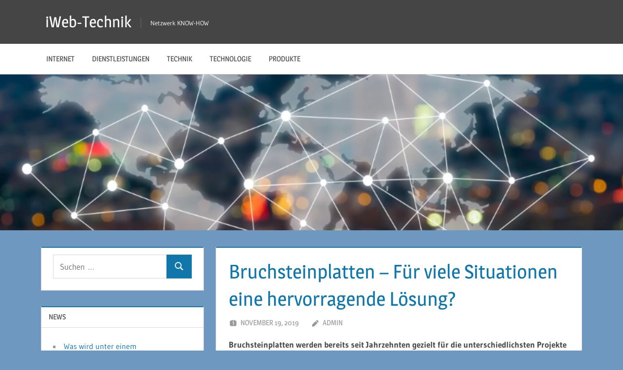

--- FILE ---
content_type: text/html; charset=UTF-8
request_url: https://iwebtechnik.com/bruchsteinplatten-fuer-viele-situationen-eine-hervorragende-loesung/
body_size: 10501
content:
<!DOCTYPE html>
<html lang="de">

<head>
<meta charset="UTF-8">
<meta name="viewport" content="width=device-width, initial-scale=1">
<link rel="profile" href="http://gmpg.org/xfn/11">
<link rel="pingback" href="https://iwebtechnik.com/xmlrpc.php">

<meta name='robots' content='index, follow, max-image-preview:large, max-snippet:-1, max-video-preview:-1' />

	<!-- This site is optimized with the Yoast SEO plugin v26.6 - https://yoast.com/wordpress/plugins/seo/ -->
	<title>Bruchsteinplatten - Für viele Situationen eine hervorragende Lösung? - iWeb-Technik</title>
	<link rel="canonical" href="https://iwebtechnik.com/bruchsteinplatten-fuer-viele-situationen-eine-hervorragende-loesung/" />
	<meta property="og:locale" content="de_DE" />
	<meta property="og:type" content="article" />
	<meta property="og:title" content="Bruchsteinplatten - Für viele Situationen eine hervorragende Lösung? - iWeb-Technik" />
	<meta property="og:description" content="Bruchsteinplatten werden bereits seit Jahrzehnten gezielt für die unterschiedlichsten Projekte eingesetzt. Am häufigsten findet man diese Produkte bei Wegen oder Zufahrten auf Grundstücken. Da diese Produkte sehr robust sind, bieten sie sich für den Außeneinsatz ganz besonders an. Das heißt jedoch nicht, dass man diese Produkte nicht auch anderswo findet." />
	<meta property="og:url" content="https://iwebtechnik.com/bruchsteinplatten-fuer-viele-situationen-eine-hervorragende-loesung/" />
	<meta property="og:site_name" content="iWeb-Technik" />
	<meta property="article:published_time" content="2019-11-19T08:42:30+00:00" />
	<meta property="article:modified_time" content="2020-11-06T09:13:39+00:00" />
	<meta property="og:image" content="https://iwebtechnik.com/wp-content/uploads/2019/11/2019-11-19_bruchsteinplatten.png" />
	<meta name="author" content="admin" />
	<meta name="twitter:card" content="summary_large_image" />
	<meta name="twitter:label1" content="Verfasst von" />
	<meta name="twitter:data1" content="admin" />
	<meta name="twitter:label2" content="Geschätzte Lesezeit" />
	<meta name="twitter:data2" content="2 Minuten" />
	<script type="application/ld+json" class="yoast-schema-graph">{"@context":"https://schema.org","@graph":[{"@type":"WebPage","@id":"https://iwebtechnik.com/bruchsteinplatten-fuer-viele-situationen-eine-hervorragende-loesung/","url":"https://iwebtechnik.com/bruchsteinplatten-fuer-viele-situationen-eine-hervorragende-loesung/","name":"Bruchsteinplatten - Für viele Situationen eine hervorragende Lösung? - iWeb-Technik","isPartOf":{"@id":"https://iwebtechnik.com/#website"},"primaryImageOfPage":{"@id":"https://iwebtechnik.com/bruchsteinplatten-fuer-viele-situationen-eine-hervorragende-loesung/#primaryimage"},"image":{"@id":"https://iwebtechnik.com/bruchsteinplatten-fuer-viele-situationen-eine-hervorragende-loesung/#primaryimage"},"thumbnailUrl":"https://iwebtechnik.com/wp-content/uploads/2019/11/2019-11-19_bruchsteinplatten.png","datePublished":"2019-11-19T08:42:30+00:00","dateModified":"2020-11-06T09:13:39+00:00","author":{"@id":"https://iwebtechnik.com/#/schema/person/a1a0f89d2c4e4d17abdf860e283a85a6"},"breadcrumb":{"@id":"https://iwebtechnik.com/bruchsteinplatten-fuer-viele-situationen-eine-hervorragende-loesung/#breadcrumb"},"inLanguage":"de","potentialAction":[{"@type":"ReadAction","target":["https://iwebtechnik.com/bruchsteinplatten-fuer-viele-situationen-eine-hervorragende-loesung/"]}]},{"@type":"ImageObject","inLanguage":"de","@id":"https://iwebtechnik.com/bruchsteinplatten-fuer-viele-situationen-eine-hervorragende-loesung/#primaryimage","url":"https://iwebtechnik.com/wp-content/uploads/2019/11/2019-11-19_bruchsteinplatten.png","contentUrl":"https://iwebtechnik.com/wp-content/uploads/2019/11/2019-11-19_bruchsteinplatten.png","width":945,"height":287},{"@type":"BreadcrumbList","@id":"https://iwebtechnik.com/bruchsteinplatten-fuer-viele-situationen-eine-hervorragende-loesung/#breadcrumb","itemListElement":[{"@type":"ListItem","position":1,"name":"Startseite","item":"https://iwebtechnik.com/"},{"@type":"ListItem","position":2,"name":"Bruchsteinplatten &#8211; Für viele Situationen eine hervorragende Lösung?"}]},{"@type":"WebSite","@id":"https://iwebtechnik.com/#website","url":"https://iwebtechnik.com/","name":"iWeb-Technik","description":"Netzwerk KNOW-HOW","potentialAction":[{"@type":"SearchAction","target":{"@type":"EntryPoint","urlTemplate":"https://iwebtechnik.com/?s={search_term_string}"},"query-input":{"@type":"PropertyValueSpecification","valueRequired":true,"valueName":"search_term_string"}}],"inLanguage":"de"},{"@type":"Person","@id":"https://iwebtechnik.com/#/schema/person/a1a0f89d2c4e4d17abdf860e283a85a6","name":"admin","image":{"@type":"ImageObject","inLanguage":"de","@id":"https://iwebtechnik.com/#/schema/person/image/","url":"https://secure.gravatar.com/avatar/8e1d7a0ee388e212c17306e266ac17a31961f671656739b328cc23be67aa156d?s=96&d=mm&r=g","contentUrl":"https://secure.gravatar.com/avatar/8e1d7a0ee388e212c17306e266ac17a31961f671656739b328cc23be67aa156d?s=96&d=mm&r=g","caption":"admin"},"url":"https://iwebtechnik.com/author/iwebtech/"}]}</script>
	<!-- / Yoast SEO plugin. -->


<link rel="alternate" type="application/rss+xml" title="iWeb-Technik &raquo; Feed" href="https://iwebtechnik.com/feed/" />
<link rel="alternate" type="application/rss+xml" title="iWeb-Technik &raquo; Kommentar-Feed" href="https://iwebtechnik.com/comments/feed/" />
<link rel="alternate" title="oEmbed (JSON)" type="application/json+oembed" href="https://iwebtechnik.com/wp-json/oembed/1.0/embed?url=https%3A%2F%2Fiwebtechnik.com%2Fbruchsteinplatten-fuer-viele-situationen-eine-hervorragende-loesung%2F" />
<link rel="alternate" title="oEmbed (XML)" type="text/xml+oembed" href="https://iwebtechnik.com/wp-json/oembed/1.0/embed?url=https%3A%2F%2Fiwebtechnik.com%2Fbruchsteinplatten-fuer-viele-situationen-eine-hervorragende-loesung%2F&#038;format=xml" />
<style id='wp-img-auto-sizes-contain-inline-css' type='text/css'>
img:is([sizes=auto i],[sizes^="auto," i]){contain-intrinsic-size:3000px 1500px}
/*# sourceURL=wp-img-auto-sizes-contain-inline-css */
</style>
<style id='wp-block-library-inline-css' type='text/css'>
:root{--wp-block-synced-color:#7a00df;--wp-block-synced-color--rgb:122,0,223;--wp-bound-block-color:var(--wp-block-synced-color);--wp-editor-canvas-background:#ddd;--wp-admin-theme-color:#007cba;--wp-admin-theme-color--rgb:0,124,186;--wp-admin-theme-color-darker-10:#006ba1;--wp-admin-theme-color-darker-10--rgb:0,107,160.5;--wp-admin-theme-color-darker-20:#005a87;--wp-admin-theme-color-darker-20--rgb:0,90,135;--wp-admin-border-width-focus:2px}@media (min-resolution:192dpi){:root{--wp-admin-border-width-focus:1.5px}}.wp-element-button{cursor:pointer}:root .has-very-light-gray-background-color{background-color:#eee}:root .has-very-dark-gray-background-color{background-color:#313131}:root .has-very-light-gray-color{color:#eee}:root .has-very-dark-gray-color{color:#313131}:root .has-vivid-green-cyan-to-vivid-cyan-blue-gradient-background{background:linear-gradient(135deg,#00d084,#0693e3)}:root .has-purple-crush-gradient-background{background:linear-gradient(135deg,#34e2e4,#4721fb 50%,#ab1dfe)}:root .has-hazy-dawn-gradient-background{background:linear-gradient(135deg,#faaca8,#dad0ec)}:root .has-subdued-olive-gradient-background{background:linear-gradient(135deg,#fafae1,#67a671)}:root .has-atomic-cream-gradient-background{background:linear-gradient(135deg,#fdd79a,#004a59)}:root .has-nightshade-gradient-background{background:linear-gradient(135deg,#330968,#31cdcf)}:root .has-midnight-gradient-background{background:linear-gradient(135deg,#020381,#2874fc)}:root{--wp--preset--font-size--normal:16px;--wp--preset--font-size--huge:42px}.has-regular-font-size{font-size:1em}.has-larger-font-size{font-size:2.625em}.has-normal-font-size{font-size:var(--wp--preset--font-size--normal)}.has-huge-font-size{font-size:var(--wp--preset--font-size--huge)}.has-text-align-center{text-align:center}.has-text-align-left{text-align:left}.has-text-align-right{text-align:right}.has-fit-text{white-space:nowrap!important}#end-resizable-editor-section{display:none}.aligncenter{clear:both}.items-justified-left{justify-content:flex-start}.items-justified-center{justify-content:center}.items-justified-right{justify-content:flex-end}.items-justified-space-between{justify-content:space-between}.screen-reader-text{border:0;clip-path:inset(50%);height:1px;margin:-1px;overflow:hidden;padding:0;position:absolute;width:1px;word-wrap:normal!important}.screen-reader-text:focus{background-color:#ddd;clip-path:none;color:#444;display:block;font-size:1em;height:auto;left:5px;line-height:normal;padding:15px 23px 14px;text-decoration:none;top:5px;width:auto;z-index:100000}html :where(.has-border-color){border-style:solid}html :where([style*=border-top-color]){border-top-style:solid}html :where([style*=border-right-color]){border-right-style:solid}html :where([style*=border-bottom-color]){border-bottom-style:solid}html :where([style*=border-left-color]){border-left-style:solid}html :where([style*=border-width]){border-style:solid}html :where([style*=border-top-width]){border-top-style:solid}html :where([style*=border-right-width]){border-right-style:solid}html :where([style*=border-bottom-width]){border-bottom-style:solid}html :where([style*=border-left-width]){border-left-style:solid}html :where(img[class*=wp-image-]){height:auto;max-width:100%}:where(figure){margin:0 0 1em}html :where(.is-position-sticky){--wp-admin--admin-bar--position-offset:var(--wp-admin--admin-bar--height,0px)}@media screen and (max-width:600px){html :where(.is-position-sticky){--wp-admin--admin-bar--position-offset:0px}}

/*# sourceURL=wp-block-library-inline-css */
</style><style id='global-styles-inline-css' type='text/css'>
:root{--wp--preset--aspect-ratio--square: 1;--wp--preset--aspect-ratio--4-3: 4/3;--wp--preset--aspect-ratio--3-4: 3/4;--wp--preset--aspect-ratio--3-2: 3/2;--wp--preset--aspect-ratio--2-3: 2/3;--wp--preset--aspect-ratio--16-9: 16/9;--wp--preset--aspect-ratio--9-16: 9/16;--wp--preset--color--black: #000000;--wp--preset--color--cyan-bluish-gray: #abb8c3;--wp--preset--color--white: #ffffff;--wp--preset--color--pale-pink: #f78da7;--wp--preset--color--vivid-red: #cf2e2e;--wp--preset--color--luminous-vivid-orange: #ff6900;--wp--preset--color--luminous-vivid-amber: #fcb900;--wp--preset--color--light-green-cyan: #7bdcb5;--wp--preset--color--vivid-green-cyan: #00d084;--wp--preset--color--pale-cyan-blue: #8ed1fc;--wp--preset--color--vivid-cyan-blue: #0693e3;--wp--preset--color--vivid-purple: #9b51e0;--wp--preset--color--primary: #1177aa;--wp--preset--color--secondary: #005e91;--wp--preset--color--tertiary: #004477;--wp--preset--color--accent: #11aa44;--wp--preset--color--highlight: #aa1d11;--wp--preset--color--light-gray: #e5e5e5;--wp--preset--color--gray: #999999;--wp--preset--color--dark-gray: #454545;--wp--preset--gradient--vivid-cyan-blue-to-vivid-purple: linear-gradient(135deg,rgb(6,147,227) 0%,rgb(155,81,224) 100%);--wp--preset--gradient--light-green-cyan-to-vivid-green-cyan: linear-gradient(135deg,rgb(122,220,180) 0%,rgb(0,208,130) 100%);--wp--preset--gradient--luminous-vivid-amber-to-luminous-vivid-orange: linear-gradient(135deg,rgb(252,185,0) 0%,rgb(255,105,0) 100%);--wp--preset--gradient--luminous-vivid-orange-to-vivid-red: linear-gradient(135deg,rgb(255,105,0) 0%,rgb(207,46,46) 100%);--wp--preset--gradient--very-light-gray-to-cyan-bluish-gray: linear-gradient(135deg,rgb(238,238,238) 0%,rgb(169,184,195) 100%);--wp--preset--gradient--cool-to-warm-spectrum: linear-gradient(135deg,rgb(74,234,220) 0%,rgb(151,120,209) 20%,rgb(207,42,186) 40%,rgb(238,44,130) 60%,rgb(251,105,98) 80%,rgb(254,248,76) 100%);--wp--preset--gradient--blush-light-purple: linear-gradient(135deg,rgb(255,206,236) 0%,rgb(152,150,240) 100%);--wp--preset--gradient--blush-bordeaux: linear-gradient(135deg,rgb(254,205,165) 0%,rgb(254,45,45) 50%,rgb(107,0,62) 100%);--wp--preset--gradient--luminous-dusk: linear-gradient(135deg,rgb(255,203,112) 0%,rgb(199,81,192) 50%,rgb(65,88,208) 100%);--wp--preset--gradient--pale-ocean: linear-gradient(135deg,rgb(255,245,203) 0%,rgb(182,227,212) 50%,rgb(51,167,181) 100%);--wp--preset--gradient--electric-grass: linear-gradient(135deg,rgb(202,248,128) 0%,rgb(113,206,126) 100%);--wp--preset--gradient--midnight: linear-gradient(135deg,rgb(2,3,129) 0%,rgb(40,116,252) 100%);--wp--preset--font-size--small: 13px;--wp--preset--font-size--medium: 20px;--wp--preset--font-size--large: 36px;--wp--preset--font-size--x-large: 42px;--wp--preset--spacing--20: 0.44rem;--wp--preset--spacing--30: 0.67rem;--wp--preset--spacing--40: 1rem;--wp--preset--spacing--50: 1.5rem;--wp--preset--spacing--60: 2.25rem;--wp--preset--spacing--70: 3.38rem;--wp--preset--spacing--80: 5.06rem;--wp--preset--shadow--natural: 6px 6px 9px rgba(0, 0, 0, 0.2);--wp--preset--shadow--deep: 12px 12px 50px rgba(0, 0, 0, 0.4);--wp--preset--shadow--sharp: 6px 6px 0px rgba(0, 0, 0, 0.2);--wp--preset--shadow--outlined: 6px 6px 0px -3px rgb(255, 255, 255), 6px 6px rgb(0, 0, 0);--wp--preset--shadow--crisp: 6px 6px 0px rgb(0, 0, 0);}:where(.is-layout-flex){gap: 0.5em;}:where(.is-layout-grid){gap: 0.5em;}body .is-layout-flex{display: flex;}.is-layout-flex{flex-wrap: wrap;align-items: center;}.is-layout-flex > :is(*, div){margin: 0;}body .is-layout-grid{display: grid;}.is-layout-grid > :is(*, div){margin: 0;}:where(.wp-block-columns.is-layout-flex){gap: 2em;}:where(.wp-block-columns.is-layout-grid){gap: 2em;}:where(.wp-block-post-template.is-layout-flex){gap: 1.25em;}:where(.wp-block-post-template.is-layout-grid){gap: 1.25em;}.has-black-color{color: var(--wp--preset--color--black) !important;}.has-cyan-bluish-gray-color{color: var(--wp--preset--color--cyan-bluish-gray) !important;}.has-white-color{color: var(--wp--preset--color--white) !important;}.has-pale-pink-color{color: var(--wp--preset--color--pale-pink) !important;}.has-vivid-red-color{color: var(--wp--preset--color--vivid-red) !important;}.has-luminous-vivid-orange-color{color: var(--wp--preset--color--luminous-vivid-orange) !important;}.has-luminous-vivid-amber-color{color: var(--wp--preset--color--luminous-vivid-amber) !important;}.has-light-green-cyan-color{color: var(--wp--preset--color--light-green-cyan) !important;}.has-vivid-green-cyan-color{color: var(--wp--preset--color--vivid-green-cyan) !important;}.has-pale-cyan-blue-color{color: var(--wp--preset--color--pale-cyan-blue) !important;}.has-vivid-cyan-blue-color{color: var(--wp--preset--color--vivid-cyan-blue) !important;}.has-vivid-purple-color{color: var(--wp--preset--color--vivid-purple) !important;}.has-black-background-color{background-color: var(--wp--preset--color--black) !important;}.has-cyan-bluish-gray-background-color{background-color: var(--wp--preset--color--cyan-bluish-gray) !important;}.has-white-background-color{background-color: var(--wp--preset--color--white) !important;}.has-pale-pink-background-color{background-color: var(--wp--preset--color--pale-pink) !important;}.has-vivid-red-background-color{background-color: var(--wp--preset--color--vivid-red) !important;}.has-luminous-vivid-orange-background-color{background-color: var(--wp--preset--color--luminous-vivid-orange) !important;}.has-luminous-vivid-amber-background-color{background-color: var(--wp--preset--color--luminous-vivid-amber) !important;}.has-light-green-cyan-background-color{background-color: var(--wp--preset--color--light-green-cyan) !important;}.has-vivid-green-cyan-background-color{background-color: var(--wp--preset--color--vivid-green-cyan) !important;}.has-pale-cyan-blue-background-color{background-color: var(--wp--preset--color--pale-cyan-blue) !important;}.has-vivid-cyan-blue-background-color{background-color: var(--wp--preset--color--vivid-cyan-blue) !important;}.has-vivid-purple-background-color{background-color: var(--wp--preset--color--vivid-purple) !important;}.has-black-border-color{border-color: var(--wp--preset--color--black) !important;}.has-cyan-bluish-gray-border-color{border-color: var(--wp--preset--color--cyan-bluish-gray) !important;}.has-white-border-color{border-color: var(--wp--preset--color--white) !important;}.has-pale-pink-border-color{border-color: var(--wp--preset--color--pale-pink) !important;}.has-vivid-red-border-color{border-color: var(--wp--preset--color--vivid-red) !important;}.has-luminous-vivid-orange-border-color{border-color: var(--wp--preset--color--luminous-vivid-orange) !important;}.has-luminous-vivid-amber-border-color{border-color: var(--wp--preset--color--luminous-vivid-amber) !important;}.has-light-green-cyan-border-color{border-color: var(--wp--preset--color--light-green-cyan) !important;}.has-vivid-green-cyan-border-color{border-color: var(--wp--preset--color--vivid-green-cyan) !important;}.has-pale-cyan-blue-border-color{border-color: var(--wp--preset--color--pale-cyan-blue) !important;}.has-vivid-cyan-blue-border-color{border-color: var(--wp--preset--color--vivid-cyan-blue) !important;}.has-vivid-purple-border-color{border-color: var(--wp--preset--color--vivid-purple) !important;}.has-vivid-cyan-blue-to-vivid-purple-gradient-background{background: var(--wp--preset--gradient--vivid-cyan-blue-to-vivid-purple) !important;}.has-light-green-cyan-to-vivid-green-cyan-gradient-background{background: var(--wp--preset--gradient--light-green-cyan-to-vivid-green-cyan) !important;}.has-luminous-vivid-amber-to-luminous-vivid-orange-gradient-background{background: var(--wp--preset--gradient--luminous-vivid-amber-to-luminous-vivid-orange) !important;}.has-luminous-vivid-orange-to-vivid-red-gradient-background{background: var(--wp--preset--gradient--luminous-vivid-orange-to-vivid-red) !important;}.has-very-light-gray-to-cyan-bluish-gray-gradient-background{background: var(--wp--preset--gradient--very-light-gray-to-cyan-bluish-gray) !important;}.has-cool-to-warm-spectrum-gradient-background{background: var(--wp--preset--gradient--cool-to-warm-spectrum) !important;}.has-blush-light-purple-gradient-background{background: var(--wp--preset--gradient--blush-light-purple) !important;}.has-blush-bordeaux-gradient-background{background: var(--wp--preset--gradient--blush-bordeaux) !important;}.has-luminous-dusk-gradient-background{background: var(--wp--preset--gradient--luminous-dusk) !important;}.has-pale-ocean-gradient-background{background: var(--wp--preset--gradient--pale-ocean) !important;}.has-electric-grass-gradient-background{background: var(--wp--preset--gradient--electric-grass) !important;}.has-midnight-gradient-background{background: var(--wp--preset--gradient--midnight) !important;}.has-small-font-size{font-size: var(--wp--preset--font-size--small) !important;}.has-medium-font-size{font-size: var(--wp--preset--font-size--medium) !important;}.has-large-font-size{font-size: var(--wp--preset--font-size--large) !important;}.has-x-large-font-size{font-size: var(--wp--preset--font-size--x-large) !important;}
/*# sourceURL=global-styles-inline-css */
</style>

<style id='classic-theme-styles-inline-css' type='text/css'>
/*! This file is auto-generated */
.wp-block-button__link{color:#fff;background-color:#32373c;border-radius:9999px;box-shadow:none;text-decoration:none;padding:calc(.667em + 2px) calc(1.333em + 2px);font-size:1.125em}.wp-block-file__button{background:#32373c;color:#fff;text-decoration:none}
/*# sourceURL=/wp-includes/css/classic-themes.min.css */
</style>
<link rel='stylesheet' id='wpo_min-header-0-css' href='https://iwebtechnik.com/wp-content/cache/wpo-minify/1736042623/assets/wpo-minify-header-46742a17.min.css' type='text/css' media='all' />
<script type="text/javascript" src="https://iwebtechnik.com/wp-content/cache/wpo-minify/1736042623/assets/wpo-minify-header-36720520.min.js" id="wpo_min-header-1-js"></script>
<link rel="https://api.w.org/" href="https://iwebtechnik.com/wp-json/" /><link rel="alternate" title="JSON" type="application/json" href="https://iwebtechnik.com/wp-json/wp/v2/posts/161" /><link rel="EditURI" type="application/rsd+xml" title="RSD" href="https://iwebtechnik.com/xmlrpc.php?rsd" />
<meta name="generator" content="WordPress 6.9" />
<link rel='shortlink' href='https://iwebtechnik.com/?p=161' />
<style type="text/css" id="custom-background-css">
body.custom-background { background-color: #6e98bf; }
</style>
	</head>

<body class="wp-singular post-template-default single single-post postid-161 single-format-standard custom-background wp-embed-responsive wp-theme-treville sidebar-left">

	
	<div id="page" class="hfeed site">

		<a class="skip-link screen-reader-text" href="#content">Zum Inhalt springen</a>

		
		<header id="masthead" class="site-header clearfix" role="banner">

			<div class="header-main container clearfix">

				<div id="logo" class="site-branding clearfix">

										
			<p class="site-title"><a href="https://iwebtechnik.com/" rel="home">iWeb-Technik</a></p>

								
			<p class="site-description">Netzwerk KNOW-HOW</p>

			
				</div><!-- .site-branding -->

				

	<button class="mobile-menu-toggle menu-toggle" aria-controls="primary-menu secondary-menu" aria-expanded="false" >
		<svg class="icon icon-menu" aria-hidden="true" role="img"> <use xlink:href="https://iwebtechnik.com/wp-content/themes/treville/assets/icons/genericons-neue.svg#menu"></use> </svg><svg class="icon icon-close" aria-hidden="true" role="img"> <use xlink:href="https://iwebtechnik.com/wp-content/themes/treville/assets/icons/genericons-neue.svg#close"></use> </svg>		<span class="menu-toggle-text screen-reader-text">Menü</span>
	</button>



			</div><!-- .header-main -->

			

	<div class="primary-navigation-wrap" >

		<div class="primary-navigation container">

			<nav id="site-navigation" class="main-navigation" role="navigation" aria-label="Primäres Menü">

				<ul id="primary-menu" class="menu"><li id="menu-item-16" class="menu-item menu-item-type-taxonomy menu-item-object-category menu-item-16"><a href="https://iwebtechnik.com/category/internet/">Internet</a></li>
<li id="menu-item-17" class="menu-item menu-item-type-taxonomy menu-item-object-category menu-item-17"><a href="https://iwebtechnik.com/category/dienstleistungen/">Dienstleistungen</a></li>
<li id="menu-item-18" class="menu-item menu-item-type-taxonomy menu-item-object-category menu-item-18"><a href="https://iwebtechnik.com/category/technik/">Technik</a></li>
<li id="menu-item-19" class="menu-item menu-item-type-taxonomy menu-item-object-category menu-item-19"><a href="https://iwebtechnik.com/category/technologie/">Technologie</a></li>
<li id="menu-item-20" class="menu-item menu-item-type-taxonomy menu-item-object-category current-post-ancestor current-menu-parent current-post-parent menu-item-20"><a href="https://iwebtechnik.com/category/produkte/">Produkte</a></li>
</ul>			</nav><!-- #site-navigation -->

			
		</div><!-- .primary-navigation -->

	</div>



		</header><!-- #masthead -->

		
			<div id="headimg" class="header-image">

				<a href="https://iwebtechnik.com/" rel="home">
					<img src="https://iwebtechnik.com/wp-content/uploads/2019/03/cropped-iweb-technik_h.png" srcset="https://iwebtechnik.com/wp-content/uploads/2019/03/cropped-iweb-technik_h.png 1920w, https://iwebtechnik.com/wp-content/uploads/2019/03/cropped-iweb-technik_h-300x75.png 300w, https://iwebtechnik.com/wp-content/uploads/2019/03/cropped-iweb-technik_h-768x192.png 768w, https://iwebtechnik.com/wp-content/uploads/2019/03/cropped-iweb-technik_h-1024x256.png 1024w" width="1920" height="480" alt="iWeb-Technik">
				</a>

			</div>

			
		
		
		
		<div id="content" class="site-content container clearfix">

	<section id="primary" class="content-single content-area">
		<main id="main" class="site-main" role="main">

		
<article id="post-161" class="post-161 post type-post status-publish format-standard hentry category-produkte tag-natursteine tag-steine tag-steinplatten">

	<header class="entry-header">

		<h1 class="entry-title">Bruchsteinplatten &#8211; Für viele Situationen eine hervorragende Lösung?</h1>
		<div class="entry-meta"><span class="meta-date"><svg class="icon icon-day" aria-hidden="true" role="img"> <use xlink:href="https://iwebtechnik.com/wp-content/themes/treville/assets/icons/genericons-neue.svg#day"></use> </svg><a href="https://iwebtechnik.com/bruchsteinplatten-fuer-viele-situationen-eine-hervorragende-loesung/" title="9:42 a.m." rel="bookmark"><time class="entry-date published updated" datetime="2019-11-19T09:42:30+01:00">November 19, 2019</time></a></span><span class="meta-author"> <svg class="icon icon-edit" aria-hidden="true" role="img"> <use xlink:href="https://iwebtechnik.com/wp-content/themes/treville/assets/icons/genericons-neue.svg#edit"></use> </svg><span class="author vcard"><a class="url fn n" href="https://iwebtechnik.com/author/iwebtech/" title="Alle Beiträge von admin anzeigen" rel="author">admin</a></span></span></div>
	</header><!-- .entry-header -->

	
	<div class="post-content">

		<div class="entry-content clearfix">

			<p><strong>Bruchsteinplatten werden bereits seit Jahrzehnten gezielt für die unterschiedlichsten Projekte eingesetzt. Am häufigsten findet man diese Produkte <a href="https://einfach-internet.com/grundstuecke-stilvoll-abgrenzen/">bei Wegen oder Zufahrten auf Grundstücken</a>. Da diese Produkte sehr robust sind, bieten sie sich für den Außeneinsatz ganz besonders an. Das heißt jedoch nicht, dass man diese Produkte nicht auch anderswo findet. Ganz im Gegenteil. Aufgrund des Designs werden diese Platten auch gerne in Räumlichkeiten verwendet, um die Optik positiv zu beeinflussen. Dabei ist es natürlich wichtig, dass man hier auch darauf achtet, dass die Produkte zum Rest des Raumes passen. Insbesondere die Farbe ist hier so ein Faktor, der an dieser Stelle berücksichtigt werden sollte. Dennoch kann man insgesamt sagen, sind die Produkte für zahlreiche Situationen eine optimale Lösung, um Projekte realisieren zu können.</strong></p>
<figure id="attachment_162" aria-describedby="caption-attachment-162" style="width: 945px" class="wp-caption aligncenter"><img fetchpriority="high" decoding="async" class="wp-image-162 size-full" src="https://iwebtechnik.com/wp-content/uploads/2019/11/2019-11-19_bruchsteinplatten.png" alt="" width="945" height="287" srcset="https://iwebtechnik.com/wp-content/uploads/2019/11/2019-11-19_bruchsteinplatten.png 945w, https://iwebtechnik.com/wp-content/uploads/2019/11/2019-11-19_bruchsteinplatten-300x91.png 300w, https://iwebtechnik.com/wp-content/uploads/2019/11/2019-11-19_bruchsteinplatten-768x233.png 768w" sizes="(max-width: 945px) 100vw, 945px" /><figcaption id="caption-attachment-162" class="wp-caption-text">Hier sehen Sie einen Teil einer Bruchsteinmauer</figcaption></figure>
<h2>Wo kann man Bruchsteinplatten kaufen?</h2>
<p>Bruchsteinplatten sollte man bei einem Fachhändler erwerben, der sich auf den Vertrieb solcher Platten spezialisiert hat. Natürlich kann man solche Produkte auch bei großen Ketten finden, jedoch ist hier die Auswahl oftmals eingeschränkt und daher nicht immer zu empfehlen. Wer als Kunde nach ganz speziellen Produkten sucht, der sollte sich als erstes im Internet genauer informieren, welche Möglichkeiten es hier gibt. Auch der direkte Kontakt mit einem Fachhändler ist stets zu empfehlen, da dieser oftmals auch Lösungsvorschläge anbieten kann, die man so vielleicht im Internet nicht finden wird. Ein Gespräch bzw. eine Kommunikation kann hier also einen echten Mehrwert bieten.</p>
<h3>Was ist beim Kauf von Bruchsteinplatten stets zu beachten?</h3>
<p>Beim Kauf solcher Bruchsteinplatten sollte man als erstes darauf achten, ob diese auch für den jeweiligen Bereich geeignet sind. In erster Linie ist hier die <a href="https://griechische-weine.com/trockenmauersteine-fuer-den-garten/">Unterscheidung zwischen Indoor und Outdoor Platten</a> gemeint. Aber selbstverständlich sollte auch die Farbe, Größe und das Design solcher Platten berücksichtigt werden. Schließlich sollen diese Produkte ja später auch optimal zum Rest der Umgebung passen. Wie man an dieser Stelle sehen kann, ist eine Beratung auch in Bezug auf diesen Punkt, immer eine gute Option. Dies ist aber nur als Empfehlung zu verstehen. Jeder Kunde muss hier selbst entscheiden, ob sie oder er dieses Gespräch / Kommunikation aufbauen / suchen möchte.</p>
<h4>Ein Fazit zum Thema Bruchsteinplatten</h4>
<p>Diese Bruchsteinplatten sind in den Augen vieler Menschen echte Alleskönner, da sie <a href="https://www.holzhaus-online.net/was-genau-sind-steinzaeune/">in den unterschiedlichsten Bereichen eingesetzt werden</a> können und zugleich sehr robust und zuverlässig sind. Somit ist bei diesen Produkten auch eine lange Haltbarkeit zu erwarten, was die Entscheidung für viele Kunden zusätzlich erleichtert. Trotzdem muss man beim Kauf, wie oben schon aufgeführt, immer einige Faktoren beachten, damit das eigene Projekt auch optimal umgesetzt werden kann. Heißt also, nicht alle Platten passen zu jedem Projekt. Man sollte sich also im Vorfeld genau informieren und die einzelnen Möglichkeiten miteinander vergleichen, damit man eine gute Entscheidung treffen kann.</p>
<p><a href="https://www.great-homebusiness.com/steinzaeune-fuer-das-private-grundstueck/">Weiterlesen</a> und <a href="https://www.shivadarshana.net/pflasterstein-aus-granit-perfekt-fuer-den-garten/">mehr erfahren</a>.</p>

			
		</div><!-- .entry-content -->

		<footer class="entry-footer">

			
		<div class="entry-categories clearfix">
			<span class="meta-categories clearfix">
				<a href="https://iwebtechnik.com/category/produkte/" rel="category tag">Produkte</a>			</span>
		</div><!-- .entry-categories -->

					
			<div class="entry-tags clearfix">
				<span class="meta-tags">
					<a href="https://iwebtechnik.com/tag/natursteine/" rel="tag">Natursteine</a><a href="https://iwebtechnik.com/tag/steine/" rel="tag">Steine</a><a href="https://iwebtechnik.com/tag/steinplatten/" rel="tag">Steinplatten</a>				</span>
			</div><!-- .entry-tags -->

			
		</footer><!-- .entry-footer -->

	</div>

	
	
	<nav class="navigation post-navigation" aria-label="Beiträge">
		<h2 class="screen-reader-text">Beitrags-Navigation</h2>
		<div class="nav-links"><div class="nav-previous"><a href="https://iwebtechnik.com/fensterbank-granit-ein-echter-hingucker-im-haus/" rel="prev"><span class="nav-link-text">Vorheriger Beitrag</span><h3 class="entry-title">Fensterbank Granit &#8211; ein echter Hingucker im Haus.</h3></a></div><div class="nav-next"><a href="https://iwebtechnik.com/videos-regen-menschen-eher-zum-kauf-an-als-andere-werbung/" rel="next"><span class="nav-link-text">Nächster Beitrag</span><h3 class="entry-title">Videos regen  Menschen eher zum Kauf an, als andere Werbung.</h3></a></div></div>
	</nav>
</article>

		</main><!-- #main -->
	</section><!-- #primary -->

	
	<section id="secondary" class="sidebar widget-area clearfix" role="complementary">

		<div class="widget-wrap"><aside id="search-2" class="widget widget_search clearfix">
<form role="search" method="get" class="search-form" action="https://iwebtechnik.com/">
	<label>
		<span class="screen-reader-text">Suchen nach:</span>
		<input type="search" class="search-field"
			placeholder="Suchen …"
			value="" name="s"
			title="Suchen nach:" />
	</label>
	<button type="submit" class="search-submit">
		<svg class="icon icon-search" aria-hidden="true" role="img"> <use xlink:href="https://iwebtechnik.com/wp-content/themes/treville/assets/icons/genericons-neue.svg#search"></use> </svg>		<span class="screen-reader-text">Suchen</span>
	</button>
</form>
</aside></div>
		<div class="widget-wrap"><aside id="recent-posts-2" class="widget widget_recent_entries clearfix">
		<div class="widget-header"><h3 class="widget-title">News</h3></div>
		<ul>
											<li>
					<a href="https://iwebtechnik.com/was-wird-unter-einem-berechtigungsmanagement-verstanden/">Was wird unter einem Berechtigungsmanagement verstanden?</a>
									</li>
											<li>
					<a href="https://iwebtechnik.com/interim-management-hamburg-bietet-erfahrene-helfer-fuer-unternehmen/">Interim Management Hamburg bietet erfahrene Helfer für Unternehmen</a>
									</li>
											<li>
					<a href="https://iwebtechnik.com/zuverlaessige-dokumentation-von-autofahrten/">Zuverlässige Dokumentation von Autofahrten</a>
									</li>
											<li>
					<a href="https://iwebtechnik.com/weshalb-kann-sich-der-anwalt-verkehrsrecht-nuernberg-rentieren/">Weshalb kann sich der Anwalt Verkehrsrecht Nürnberg rentieren?</a>
									</li>
											<li>
					<a href="https://iwebtechnik.com/uhu-luftentfeuchter-ein-immer-frischer-und-schimmelfreier-raum/">UHU Luftentfeuchter – Ein immer frischer und schimmelfreier Raum</a>
									</li>
					</ul>

		</aside></div><div class="widget-wrap"><aside id="archives-2" class="widget widget_archive clearfix"><div class="widget-header"><h3 class="widget-title">Archiv</h3></div>
			<ul>
					<li><a href='https://iwebtechnik.com/2020/06/'>Juni 2020</a></li>
	<li><a href='https://iwebtechnik.com/2020/03/'>März 2020</a></li>
	<li><a href='https://iwebtechnik.com/2020/02/'>Februar 2020</a></li>
	<li><a href='https://iwebtechnik.com/2020/01/'>Januar 2020</a></li>
	<li><a href='https://iwebtechnik.com/2019/12/'>Dezember 2019</a></li>
	<li><a href='https://iwebtechnik.com/2019/11/'>November 2019</a></li>
	<li><a href='https://iwebtechnik.com/2019/10/'>Oktober 2019</a></li>
	<li><a href='https://iwebtechnik.com/2019/09/'>September 2019</a></li>
	<li><a href='https://iwebtechnik.com/2019/08/'>August 2019</a></li>
	<li><a href='https://iwebtechnik.com/2019/07/'>Juli 2019</a></li>
	<li><a href='https://iwebtechnik.com/2019/06/'>Juni 2019</a></li>
	<li><a href='https://iwebtechnik.com/2019/05/'>Mai 2019</a></li>
	<li><a href='https://iwebtechnik.com/2019/04/'>April 2019</a></li>
	<li><a href='https://iwebtechnik.com/2019/03/'>März 2019</a></li>
			</ul>

			</aside></div><div class="widget-wrap"><aside id="tag_cloud-3" class="widget widget_tag_cloud clearfix"><div class="widget-header"><h3 class="widget-title">Schlagwörter</h3></div><div class="tagcloud"><a href="https://iwebtechnik.com/tag/arbeitszeiterfassung/" class="tag-cloud-link tag-link-110 tag-link-position-1" style="font-size: 8pt;" aria-label="Arbeitszeiterfassung (1 Eintrag)">Arbeitszeiterfassung</a>
<a href="https://iwebtechnik.com/tag/aufraeumen/" class="tag-cloud-link tag-link-98 tag-link-position-2" style="font-size: 8pt;" aria-label="Aufräumen (1 Eintrag)">Aufräumen</a>
<a href="https://iwebtechnik.com/tag/auto/" class="tag-cloud-link tag-link-79 tag-link-position-3" style="font-size: 16.615384615385pt;" aria-label="Auto (4 Einträge)">Auto</a>
<a href="https://iwebtechnik.com/tag/backen/" class="tag-cloud-link tag-link-129 tag-link-position-4" style="font-size: 8pt;" aria-label="Backen (1 Eintrag)">Backen</a>
<a href="https://iwebtechnik.com/tag/backtrennspray/" class="tag-cloud-link tag-link-128 tag-link-position-5" style="font-size: 8pt;" aria-label="Backtrennspray (1 Eintrag)">Backtrennspray</a>
<a href="https://iwebtechnik.com/tag/datenschutz/" class="tag-cloud-link tag-link-35 tag-link-position-6" style="font-size: 11.876923076923pt;" aria-label="Datenschutz (2 Einträge)">Datenschutz</a>
<a href="https://iwebtechnik.com/tag/datum/" class="tag-cloud-link tag-link-109 tag-link-position-7" style="font-size: 8pt;" aria-label="Datum (1 Eintrag)">Datum</a>
<a href="https://iwebtechnik.com/tag/eingang/" class="tag-cloud-link tag-link-118 tag-link-position-8" style="font-size: 8pt;" aria-label="Eingang (1 Eintrag)">Eingang</a>
<a href="https://iwebtechnik.com/tag/einrichtung/" class="tag-cloud-link tag-link-140 tag-link-position-9" style="font-size: 14.461538461538pt;" aria-label="Einrichtung (3 Einträge)">Einrichtung</a>
<a href="https://iwebtechnik.com/tag/elektronik/" class="tag-cloud-link tag-link-27 tag-link-position-10" style="font-size: 11.876923076923pt;" aria-label="Elektronik (2 Einträge)">Elektronik</a>
<a href="https://iwebtechnik.com/tag/geschenk/" class="tag-cloud-link tag-link-58 tag-link-position-11" style="font-size: 11.876923076923pt;" aria-label="Geschenk (2 Einträge)">Geschenk</a>
<a href="https://iwebtechnik.com/tag/haus/" class="tag-cloud-link tag-link-116 tag-link-position-12" style="font-size: 16.615384615385pt;" aria-label="Haus (4 Einträge)">Haus</a>
<a href="https://iwebtechnik.com/tag/heizung/" class="tag-cloud-link tag-link-20 tag-link-position-13" style="font-size: 11.876923076923pt;" aria-label="Heizung (2 Einträge)">Heizung</a>
<a href="https://iwebtechnik.com/tag/helfer/" class="tag-cloud-link tag-link-100 tag-link-position-14" style="font-size: 8pt;" aria-label="Helfer (1 Eintrag)">Helfer</a>
<a href="https://iwebtechnik.com/tag/internet/" class="tag-cloud-link tag-link-7 tag-link-position-15" style="font-size: 16.615384615385pt;" aria-label="Internet (4 Einträge)">Internet</a>
<a href="https://iwebtechnik.com/tag/it/" class="tag-cloud-link tag-link-24 tag-link-position-16" style="font-size: 11.876923076923pt;" aria-label="IT (2 Einträge)">IT</a>
<a href="https://iwebtechnik.com/tag/kontrolle/" class="tag-cloud-link tag-link-50 tag-link-position-17" style="font-size: 11.876923076923pt;" aria-label="Kontrolle (2 Einträge)">Kontrolle</a>
<a href="https://iwebtechnik.com/tag/koerper/" class="tag-cloud-link tag-link-102 tag-link-position-18" style="font-size: 8pt;" aria-label="Körper (1 Eintrag)">Körper</a>
<a href="https://iwebtechnik.com/tag/linse/" class="tag-cloud-link tag-link-103 tag-link-position-19" style="font-size: 8pt;" aria-label="Linse (1 Eintrag)">Linse</a>
<a href="https://iwebtechnik.com/tag/marketing/" class="tag-cloud-link tag-link-34 tag-link-position-20" style="font-size: 18.338461538462pt;" aria-label="Marketing (5 Einträge)">Marketing</a>
<a href="https://iwebtechnik.com/tag/netzwerk/" class="tag-cloud-link tag-link-9 tag-link-position-21" style="font-size: 14.461538461538pt;" aria-label="Netzwerk (3 Einträge)">Netzwerk</a>
<a href="https://iwebtechnik.com/tag/nrw/" class="tag-cloud-link tag-link-22 tag-link-position-22" style="font-size: 11.876923076923pt;" aria-label="NRW (2 Einträge)">NRW</a>
<a href="https://iwebtechnik.com/tag/ordnung/" class="tag-cloud-link tag-link-101 tag-link-position-23" style="font-size: 8pt;" aria-label="Ordnung (1 Eintrag)">Ordnung</a>
<a href="https://iwebtechnik.com/tag/pool/" class="tag-cloud-link tag-link-124 tag-link-position-24" style="font-size: 8pt;" aria-label="Pool (1 Eintrag)">Pool</a>
<a href="https://iwebtechnik.com/tag/poolschlauch/" class="tag-cloud-link tag-link-122 tag-link-position-25" style="font-size: 8pt;" aria-label="Poolschlauch (1 Eintrag)">Poolschlauch</a>
<a href="https://iwebtechnik.com/tag/produkt/" class="tag-cloud-link tag-link-62 tag-link-position-26" style="font-size: 22pt;" aria-label="Produkt (8 Einträge)">Produkt</a>
<a href="https://iwebtechnik.com/tag/produkte/" class="tag-cloud-link tag-link-54 tag-link-position-27" style="font-size: 18.338461538462pt;" aria-label="Produkte (5 Einträge)">Produkte</a>
<a href="https://iwebtechnik.com/tag/putz/" class="tag-cloud-link tag-link-121 tag-link-position-28" style="font-size: 8pt;" aria-label="Putz (1 Eintrag)">Putz</a>
<a href="https://iwebtechnik.com/tag/sauberkeit/" class="tag-cloud-link tag-link-96 tag-link-position-29" style="font-size: 11.876923076923pt;" aria-label="Sauberkeit (2 Einträge)">Sauberkeit</a>
<a href="https://iwebtechnik.com/tag/schlauch/" class="tag-cloud-link tag-link-125 tag-link-position-30" style="font-size: 8pt;" aria-label="Schlauch (1 Eintrag)">Schlauch</a>
<a href="https://iwebtechnik.com/tag/schwimmbecken/" class="tag-cloud-link tag-link-123 tag-link-position-31" style="font-size: 8pt;" aria-label="Schwimmbecken (1 Eintrag)">Schwimmbecken</a>
<a href="https://iwebtechnik.com/tag/service/" class="tag-cloud-link tag-link-99 tag-link-position-32" style="font-size: 8pt;" aria-label="Service (1 Eintrag)">Service</a>
<a href="https://iwebtechnik.com/tag/sonstiges/" class="tag-cloud-link tag-link-126 tag-link-position-33" style="font-size: 8pt;" aria-label="Sonstiges (1 Eintrag)">Sonstiges</a>
<a href="https://iwebtechnik.com/tag/speziell/" class="tag-cloud-link tag-link-127 tag-link-position-34" style="font-size: 8pt;" aria-label="Speziell (1 Eintrag)">Speziell</a>
<a href="https://iwebtechnik.com/tag/technik/" class="tag-cloud-link tag-link-73 tag-link-position-35" style="font-size: 18.338461538462pt;" aria-label="Technik (5 Einträge)">Technik</a>
<a href="https://iwebtechnik.com/tag/technologie/" class="tag-cloud-link tag-link-28 tag-link-position-36" style="font-size: 11.876923076923pt;" aria-label="Technologie (2 Einträge)">Technologie</a>
<a href="https://iwebtechnik.com/tag/tee/" class="tag-cloud-link tag-link-91 tag-link-position-37" style="font-size: 11.876923076923pt;" aria-label="Tee (2 Einträge)">Tee</a>
<a href="https://iwebtechnik.com/tag/trinken/" class="tag-cloud-link tag-link-92 tag-link-position-38" style="font-size: 11.876923076923pt;" aria-label="Trinken (2 Einträge)">Trinken</a>
<a href="https://iwebtechnik.com/tag/umzug/" class="tag-cloud-link tag-link-130 tag-link-position-39" style="font-size: 11.876923076923pt;" aria-label="Umzug (2 Einträge)">Umzug</a>
<a href="https://iwebtechnik.com/tag/verwendung/" class="tag-cloud-link tag-link-30 tag-link-position-40" style="font-size: 11.876923076923pt;" aria-label="Verwendung (2 Einträge)">Verwendung</a>
<a href="https://iwebtechnik.com/tag/wand/" class="tag-cloud-link tag-link-120 tag-link-position-41" style="font-size: 8pt;" aria-label="Wand (1 Eintrag)">Wand</a>
<a href="https://iwebtechnik.com/tag/waschen/" class="tag-cloud-link tag-link-97 tag-link-position-42" style="font-size: 8pt;" aria-label="Waschen (1 Eintrag)">Waschen</a>
<a href="https://iwebtechnik.com/tag/werbung/" class="tag-cloud-link tag-link-148 tag-link-position-43" style="font-size: 11.876923076923pt;" aria-label="Werbung (2 Einträge)">Werbung</a>
<a href="https://iwebtechnik.com/tag/wohnung/" class="tag-cloud-link tag-link-117 tag-link-position-44" style="font-size: 11.876923076923pt;" aria-label="Wohnung (2 Einträge)">Wohnung</a>
<a href="https://iwebtechnik.com/tag/zeit/" class="tag-cloud-link tag-link-106 tag-link-position-45" style="font-size: 8pt;" aria-label="Zeit (1 Eintrag)">Zeit</a></div>
</aside></div><div class="widget-wrap"><aside id="categories-4" class="widget widget_categories clearfix"><div class="widget-header"><h3 class="widget-title">Kategorien</h3></div>
			<ul>
					<li class="cat-item cat-item-2"><a href="https://iwebtechnik.com/category/dienstleistungen/">Dienstleistungen</a>
</li>
	<li class="cat-item cat-item-3"><a href="https://iwebtechnik.com/category/internet/">Internet</a>
</li>
	<li class="cat-item cat-item-6"><a href="https://iwebtechnik.com/category/produkte/">Produkte</a>
</li>
	<li class="cat-item cat-item-4"><a href="https://iwebtechnik.com/category/technik/">Technik</a>
</li>
	<li class="cat-item cat-item-5"><a href="https://iwebtechnik.com/category/technologie/">Technologie</a>
</li>
	<li class="cat-item cat-item-1"><a href="https://iwebtechnik.com/category/uncategorized/">Uncategorized</a>
</li>
			</ul>

			</aside></div>
	</section><!-- #secondary -->



	</div><!-- #content -->

	
	<div id="footer" class="footer-wrap">

		<footer id="colophon" class="site-footer container clearfix" role="contentinfo">

			
			<div id="footer-text" class="site-info">
				
	<span class="credit-link">
		WordPress-Theme: Treville von ThemeZee.	</span>

				</div><!-- .site-info -->

		</footer><!-- #colophon -->

	</div>

</div><!-- #page -->

<script type="speculationrules">
{"prefetch":[{"source":"document","where":{"and":[{"href_matches":"/*"},{"not":{"href_matches":["/wp-*.php","/wp-admin/*","/wp-content/uploads/*","/wp-content/*","/wp-content/plugins/*","/wp-content/themes/treville/*","/*\\?(.+)"]}},{"not":{"selector_matches":"a[rel~=\"nofollow\"]"}},{"not":{"selector_matches":".no-prefetch, .no-prefetch a"}}]},"eagerness":"conservative"}]}
</script>
<script type="text/javascript" id="wpo_min-footer-0-js-extra">
/* <![CDATA[ */
var trevilleScreenReaderText = {"expand":"Untermen\u00fc \u00f6ffnen","collapse":"Untermen\u00fc schlie\u00dfen","icon":"\u003Csvg class=\"icon icon-expand\" aria-hidden=\"true\" role=\"img\"\u003E \u003Cuse xlink:href=\"https://iwebtechnik.com/wp-content/themes/treville/assets/icons/genericons-neue.svg#expand\"\u003E\u003C/use\u003E \u003C/svg\u003E"};
//# sourceURL=wpo_min-footer-0-js-extra
/* ]]> */
</script>
<script type="text/javascript" src="https://iwebtechnik.com/wp-content/cache/wpo-minify/1736042623/assets/wpo-minify-footer-a6b309cf.min.js" id="wpo_min-footer-0-js"></script>

</body>
</html>
